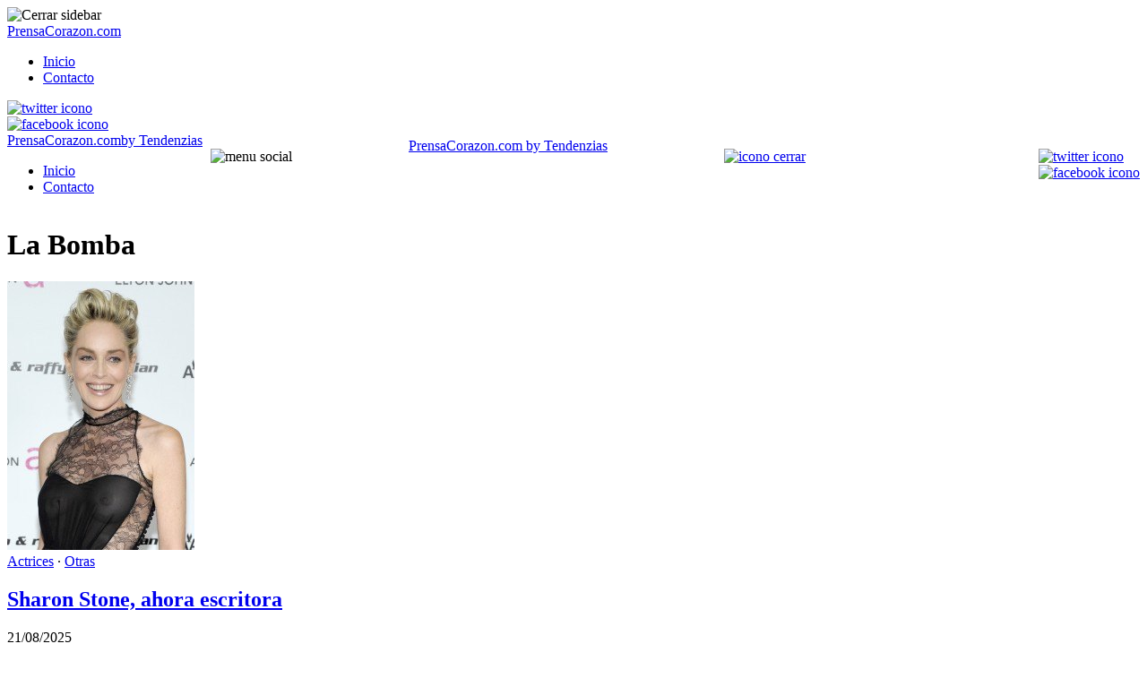

--- FILE ---
content_type: text/html; charset=UTF-8
request_url: https://prensacorazon.com/tag/la-bomba/
body_size: 10654
content:
<!DOCTYPE html>
<html lang="es">

<head>
    <meta charset="UTF-8">
    <meta name="theme-color" content="#000000">
    <meta name="viewport" content="width=device-width, initial-scale=1.0, minimum-scale=0.5, maximum-scale=3.0">

            <!-- Favicon para navegadores -->
        <link rel="icon" type="image/png" href="/favicon-16x16.png" sizes="16x16">
        <link rel="icon" type="image/png" href="/favicon-32x32.png" sizes="32x32">

        <!-- Favicon para dispositivos Apple -->
        <link rel="apple-touch-icon" sizes="180x180" href="/apple-touch-icon.png">

        <!-- Favicon para dispositivos Android -->
        <link rel="icon" type="image/png" sizes="192x192" href="/android-chrome-192x192.png">
        <link rel="icon" type="image/png" sizes="512x512" href="/favicon.png">

        <link rel="icon" href="/favicon.ico?v=3" type="image/x-icon">

        
    <title>La Bomba Archives - PrensaCorazon.com</title>

    <!-- Manifest added by SuperPWA - Progressive Web Apps Plugin For WordPress -->
<link rel="manifest" href="/superpwa-manifest-nginx.json">
<meta name="theme-color" content="#D5E0EB">
<!-- / SuperPWA.com -->
<meta name='robots' content='index, follow, max-image-preview:large, max-snippet:-1, max-video-preview:-1' />

	<!-- This site is optimized with the Yoast SEO plugin v20.11 - https://yoast.com/wordpress/plugins/seo/ -->
	<title>La Bomba Archives - PrensaCorazon.com</title>
	<link rel="canonical" href="https://prensacorazon.com/tag/la-bomba/" />
	<meta property="og:locale" content="es_ES" />
	<meta property="og:type" content="article" />
	<meta property="og:title" content="La Bomba Archives - PrensaCorazon.com" />
	<meta property="og:url" content="https://prensacorazon.com/tag/la-bomba/" />
	<meta property="og:site_name" content="PrensaCorazon.com" />
	<script type="application/ld+json" class="yoast-schema-graph">{"@context":"https://schema.org","@graph":[{"@type":"CollectionPage","@id":"https://prensacorazon.com/tag/la-bomba/","url":"https://prensacorazon.com/tag/la-bomba/","name":"La Bomba Archives - PrensaCorazon.com","isPartOf":{"@id":"https://prensacorazon.com/#website"},"primaryImageOfPage":{"@id":"https://prensacorazon.com/tag/la-bomba/#primaryimage"},"image":{"@id":"https://prensacorazon.com/tag/la-bomba/#primaryimage"},"thumbnailUrl":"https://prensacorazon.com/wp-content/uploads/2009/03/sharon-stone.jpg","breadcrumb":{"@id":"https://prensacorazon.com/tag/la-bomba/#breadcrumb"},"inLanguage":"es"},{"@type":"ImageObject","inLanguage":"es","@id":"https://prensacorazon.com/tag/la-bomba/#primaryimage","url":"https://prensacorazon.com/wp-content/uploads/2009/03/sharon-stone.jpg","contentUrl":"https://prensacorazon.com/wp-content/uploads/2009/03/sharon-stone.jpg","width":1200,"height":1716},{"@type":"BreadcrumbList","@id":"https://prensacorazon.com/tag/la-bomba/#breadcrumb","itemListElement":[{"@type":"ListItem","position":1,"name":"Portada","item":"https://prensacorazon.com/"},{"@type":"ListItem","position":2,"name":"La Bomba"}]},{"@type":"WebSite","@id":"https://prensacorazon.com/#website","url":"https://prensacorazon.com/","name":"PrensaCorazon.com","description":"Famosos, biografías, fotos de famosos, famosos sin ropa y noticias del corazón","publisher":{"@id":"https://prensacorazon.com/#organization"},"inLanguage":"es"},{"@type":"Organization","@id":"https://prensacorazon.com/#organization","name":"TENDENZIAS","url":"https://prensacorazon.com/","logo":{"@type":"ImageObject","inLanguage":"es","@id":"https://prensacorazon.com/#/schema/logo/image/","url":"https://prensacorazon.com/wp-content/uploads/logo_tendenzias_70.png","contentUrl":"https://prensacorazon.com/wp-content/uploads/logo_tendenzias_70.png","width":341,"height":60,"caption":"TENDENZIAS"},"image":{"@id":"https://prensacorazon.com/#/schema/logo/image/"}}]}</script>
	<!-- / Yoast SEO plugin. -->


<link href='https://fonts.gstatic.com' crossorigin rel='preconnect' />
<link rel='stylesheet' id='classic-theme-styles-css' href='https://prensacorazon.com/wp-includes/css/classic-themes.min.css?ver=1' type='text/css' media='all' />
<style id='global-styles-inline-css' type='text/css'>
body{--wp--preset--color--black: #000000;--wp--preset--color--cyan-bluish-gray: #abb8c3;--wp--preset--color--white: #ffffff;--wp--preset--color--pale-pink: #f78da7;--wp--preset--color--vivid-red: #cf2e2e;--wp--preset--color--luminous-vivid-orange: #ff6900;--wp--preset--color--luminous-vivid-amber: #fcb900;--wp--preset--color--light-green-cyan: #7bdcb5;--wp--preset--color--vivid-green-cyan: #00d084;--wp--preset--color--pale-cyan-blue: #8ed1fc;--wp--preset--color--vivid-cyan-blue: #0693e3;--wp--preset--color--vivid-purple: #9b51e0;--wp--preset--gradient--vivid-cyan-blue-to-vivid-purple: linear-gradient(135deg,rgba(6,147,227,1) 0%,rgb(155,81,224) 100%);--wp--preset--gradient--light-green-cyan-to-vivid-green-cyan: linear-gradient(135deg,rgb(122,220,180) 0%,rgb(0,208,130) 100%);--wp--preset--gradient--luminous-vivid-amber-to-luminous-vivid-orange: linear-gradient(135deg,rgba(252,185,0,1) 0%,rgba(255,105,0,1) 100%);--wp--preset--gradient--luminous-vivid-orange-to-vivid-red: linear-gradient(135deg,rgba(255,105,0,1) 0%,rgb(207,46,46) 100%);--wp--preset--gradient--very-light-gray-to-cyan-bluish-gray: linear-gradient(135deg,rgb(238,238,238) 0%,rgb(169,184,195) 100%);--wp--preset--gradient--cool-to-warm-spectrum: linear-gradient(135deg,rgb(74,234,220) 0%,rgb(151,120,209) 20%,rgb(207,42,186) 40%,rgb(238,44,130) 60%,rgb(251,105,98) 80%,rgb(254,248,76) 100%);--wp--preset--gradient--blush-light-purple: linear-gradient(135deg,rgb(255,206,236) 0%,rgb(152,150,240) 100%);--wp--preset--gradient--blush-bordeaux: linear-gradient(135deg,rgb(254,205,165) 0%,rgb(254,45,45) 50%,rgb(107,0,62) 100%);--wp--preset--gradient--luminous-dusk: linear-gradient(135deg,rgb(255,203,112) 0%,rgb(199,81,192) 50%,rgb(65,88,208) 100%);--wp--preset--gradient--pale-ocean: linear-gradient(135deg,rgb(255,245,203) 0%,rgb(182,227,212) 50%,rgb(51,167,181) 100%);--wp--preset--gradient--electric-grass: linear-gradient(135deg,rgb(202,248,128) 0%,rgb(113,206,126) 100%);--wp--preset--gradient--midnight: linear-gradient(135deg,rgb(2,3,129) 0%,rgb(40,116,252) 100%);--wp--preset--duotone--dark-grayscale: url('#wp-duotone-dark-grayscale');--wp--preset--duotone--grayscale: url('#wp-duotone-grayscale');--wp--preset--duotone--purple-yellow: url('#wp-duotone-purple-yellow');--wp--preset--duotone--blue-red: url('#wp-duotone-blue-red');--wp--preset--duotone--midnight: url('#wp-duotone-midnight');--wp--preset--duotone--magenta-yellow: url('#wp-duotone-magenta-yellow');--wp--preset--duotone--purple-green: url('#wp-duotone-purple-green');--wp--preset--duotone--blue-orange: url('#wp-duotone-blue-orange');--wp--preset--font-size--small: 13px;--wp--preset--font-size--medium: 20px;--wp--preset--font-size--large: 36px;--wp--preset--font-size--x-large: 42px;--wp--preset--spacing--20: 0.44rem;--wp--preset--spacing--30: 0.67rem;--wp--preset--spacing--40: 1rem;--wp--preset--spacing--50: 1.5rem;--wp--preset--spacing--60: 2.25rem;--wp--preset--spacing--70: 3.38rem;--wp--preset--spacing--80: 5.06rem;}:where(.is-layout-flex){gap: 0.5em;}body .is-layout-flow > .alignleft{float: left;margin-inline-start: 0;margin-inline-end: 2em;}body .is-layout-flow > .alignright{float: right;margin-inline-start: 2em;margin-inline-end: 0;}body .is-layout-flow > .aligncenter{margin-left: auto !important;margin-right: auto !important;}body .is-layout-constrained > .alignleft{float: left;margin-inline-start: 0;margin-inline-end: 2em;}body .is-layout-constrained > .alignright{float: right;margin-inline-start: 2em;margin-inline-end: 0;}body .is-layout-constrained > .aligncenter{margin-left: auto !important;margin-right: auto !important;}body .is-layout-constrained > :where(:not(.alignleft):not(.alignright):not(.alignfull)){max-width: var(--wp--style--global--content-size);margin-left: auto !important;margin-right: auto !important;}body .is-layout-constrained > .alignwide{max-width: var(--wp--style--global--wide-size);}body .is-layout-flex{display: flex;}body .is-layout-flex{flex-wrap: wrap;align-items: center;}body .is-layout-flex > *{margin: 0;}:where(.wp-block-columns.is-layout-flex){gap: 2em;}.has-black-color{color: var(--wp--preset--color--black) !important;}.has-cyan-bluish-gray-color{color: var(--wp--preset--color--cyan-bluish-gray) !important;}.has-white-color{color: var(--wp--preset--color--white) !important;}.has-pale-pink-color{color: var(--wp--preset--color--pale-pink) !important;}.has-vivid-red-color{color: var(--wp--preset--color--vivid-red) !important;}.has-luminous-vivid-orange-color{color: var(--wp--preset--color--luminous-vivid-orange) !important;}.has-luminous-vivid-amber-color{color: var(--wp--preset--color--luminous-vivid-amber) !important;}.has-light-green-cyan-color{color: var(--wp--preset--color--light-green-cyan) !important;}.has-vivid-green-cyan-color{color: var(--wp--preset--color--vivid-green-cyan) !important;}.has-pale-cyan-blue-color{color: var(--wp--preset--color--pale-cyan-blue) !important;}.has-vivid-cyan-blue-color{color: var(--wp--preset--color--vivid-cyan-blue) !important;}.has-vivid-purple-color{color: var(--wp--preset--color--vivid-purple) !important;}.has-black-background-color{background-color: var(--wp--preset--color--black) !important;}.has-cyan-bluish-gray-background-color{background-color: var(--wp--preset--color--cyan-bluish-gray) !important;}.has-white-background-color{background-color: var(--wp--preset--color--white) !important;}.has-pale-pink-background-color{background-color: var(--wp--preset--color--pale-pink) !important;}.has-vivid-red-background-color{background-color: var(--wp--preset--color--vivid-red) !important;}.has-luminous-vivid-orange-background-color{background-color: var(--wp--preset--color--luminous-vivid-orange) !important;}.has-luminous-vivid-amber-background-color{background-color: var(--wp--preset--color--luminous-vivid-amber) !important;}.has-light-green-cyan-background-color{background-color: var(--wp--preset--color--light-green-cyan) !important;}.has-vivid-green-cyan-background-color{background-color: var(--wp--preset--color--vivid-green-cyan) !important;}.has-pale-cyan-blue-background-color{background-color: var(--wp--preset--color--pale-cyan-blue) !important;}.has-vivid-cyan-blue-background-color{background-color: var(--wp--preset--color--vivid-cyan-blue) !important;}.has-vivid-purple-background-color{background-color: var(--wp--preset--color--vivid-purple) !important;}.has-black-border-color{border-color: var(--wp--preset--color--black) !important;}.has-cyan-bluish-gray-border-color{border-color: var(--wp--preset--color--cyan-bluish-gray) !important;}.has-white-border-color{border-color: var(--wp--preset--color--white) !important;}.has-pale-pink-border-color{border-color: var(--wp--preset--color--pale-pink) !important;}.has-vivid-red-border-color{border-color: var(--wp--preset--color--vivid-red) !important;}.has-luminous-vivid-orange-border-color{border-color: var(--wp--preset--color--luminous-vivid-orange) !important;}.has-luminous-vivid-amber-border-color{border-color: var(--wp--preset--color--luminous-vivid-amber) !important;}.has-light-green-cyan-border-color{border-color: var(--wp--preset--color--light-green-cyan) !important;}.has-vivid-green-cyan-border-color{border-color: var(--wp--preset--color--vivid-green-cyan) !important;}.has-pale-cyan-blue-border-color{border-color: var(--wp--preset--color--pale-cyan-blue) !important;}.has-vivid-cyan-blue-border-color{border-color: var(--wp--preset--color--vivid-cyan-blue) !important;}.has-vivid-purple-border-color{border-color: var(--wp--preset--color--vivid-purple) !important;}.has-vivid-cyan-blue-to-vivid-purple-gradient-background{background: var(--wp--preset--gradient--vivid-cyan-blue-to-vivid-purple) !important;}.has-light-green-cyan-to-vivid-green-cyan-gradient-background{background: var(--wp--preset--gradient--light-green-cyan-to-vivid-green-cyan) !important;}.has-luminous-vivid-amber-to-luminous-vivid-orange-gradient-background{background: var(--wp--preset--gradient--luminous-vivid-amber-to-luminous-vivid-orange) !important;}.has-luminous-vivid-orange-to-vivid-red-gradient-background{background: var(--wp--preset--gradient--luminous-vivid-orange-to-vivid-red) !important;}.has-very-light-gray-to-cyan-bluish-gray-gradient-background{background: var(--wp--preset--gradient--very-light-gray-to-cyan-bluish-gray) !important;}.has-cool-to-warm-spectrum-gradient-background{background: var(--wp--preset--gradient--cool-to-warm-spectrum) !important;}.has-blush-light-purple-gradient-background{background: var(--wp--preset--gradient--blush-light-purple) !important;}.has-blush-bordeaux-gradient-background{background: var(--wp--preset--gradient--blush-bordeaux) !important;}.has-luminous-dusk-gradient-background{background: var(--wp--preset--gradient--luminous-dusk) !important;}.has-pale-ocean-gradient-background{background: var(--wp--preset--gradient--pale-ocean) !important;}.has-electric-grass-gradient-background{background: var(--wp--preset--gradient--electric-grass) !important;}.has-midnight-gradient-background{background: var(--wp--preset--gradient--midnight) !important;}.has-small-font-size{font-size: var(--wp--preset--font-size--small) !important;}.has-medium-font-size{font-size: var(--wp--preset--font-size--medium) !important;}.has-large-font-size{font-size: var(--wp--preset--font-size--large) !important;}.has-x-large-font-size{font-size: var(--wp--preset--font-size--x-large) !important;}
.wp-block-navigation a:where(:not(.wp-element-button)){color: inherit;}
:where(.wp-block-columns.is-layout-flex){gap: 2em;}
.wp-block-pullquote{font-size: 1.5em;line-height: 1.6;}
</style>
<link rel='stylesheet' id='post-ratings-raty-css' href='https://prensacorazon.com/wp-content/plugins/tz-post-ratings/assets/jquery.raty.css?ver=3.0' type='text/css' media='all' />
<link rel='stylesheet' id='style-theme-css' href='https://prensacorazon.com/wp-content/themes/tendenzias2019/style.css?ver=2.1.8' type='text/css' media='all' />
<script type='text/javascript' src='https://prensacorazon.com/wp-includes/js/jquery/jquery.min.js?ver=3.6.1' id='jquery-core-js'></script>
<script type='text/javascript' src='https://prensacorazon.com/wp-includes/js/jquery/jquery-migrate.min.js?ver=3.3.2' id='jquery-migrate-js'></script>
<style type="text/css">
.no-js .native-lazyload-js-fallback {
	display: none;
}
</style>
		

    
        

    
    <!-- Meta for Google For Webmasters -->
    <meta name="google-site-verification" content="qCkDTL9WdXEoAdtLqOuMAfIbtL-8pmAcbSoGxv0fFZ0"/>
    <!-- end google for webmasters -->
    <meta name="publisuites-verify-code" content="aHR0cHM6Ly9wcmVuc2Fjb3Jhem9uLmNvbQ==" />
<!-- Google tag (gtag.js) -->
<script async src="https://www.googletagmanager.com/gtag/js?id=G-0FW2BCHHYX"></script>
<script>
  window.dataLayer = window.dataLayer || [];
  function gtag(){dataLayer.push(arguments);}
  gtag('js', new Date());

  gtag('config', 'G-0FW2BCHHYX');
</script>

<script type="text/javascript">!function(){"use strict";function e(e){var t=!(arguments.length>1&&void 0!==arguments[1])||arguments[1],c=document.createElement("script");c.src=e,t?c.type="module":(c.async=!0,c.type="text/javascript",c.setAttribute("nomodule",""));var n=document.getElementsByTagName("script")[0];n.parentNode.insertBefore(c,n)}!function(t,c){!function(t,c,n){var a,o,r;n.accountId=c,null!==(a=t.marfeel)&&void 0!==a||(t.marfeel={}),null!==(o=(r=t.marfeel).cmd)&&void 0!==o||(r.cmd=[]),t.marfeel.config=n;var i="https://sdk.mrf.io/statics";e("".concat(i,"/marfeel-sdk.js?id=").concat(c),!0),e("".concat(i,"/marfeel-sdk.es5.js?id=").concat(c),!1)}(t,c,arguments.length>2&&void 0!==arguments[2]?arguments[2]:{})}(window,4622,{} /* Config */)}();</script><script type="text/javascript">!function(){"use strict";function e(e){var t=!(arguments.length>1&&void 0!==arguments[1])||arguments[1],c=document.createElement("script");c.src=e,t?c.type="module":(c.async=!0,c.type="text/javascript",c.setAttribute("nomodule",""));var n=document.getElementsByTagName("script")[0];n.parentNode.insertBefore(c,n)}!function(t,c){!function(t,c,n){var a,o,r;n.accountId=c,null!==(a=t.marfeel)&&void 0!==a||(t.marfeel={}),null!==(o=(r=t.marfeel).cmd)&&void 0!==o||(r.cmd=[]),t.marfeel.config=n;var i="https://sdk.mrf.io/statics";e("".concat(i,"/marfeel-sdk.js?id=").concat(c),!0),e("".concat(i,"/marfeel-sdk.es5.js?id=").concat(c),!1)}(t,c,arguments.length>2&&void 0!==arguments[2]?arguments[2]:{})}(window,4622,{} /* Config */)}();</script>    
</head>

<body class="archive tag tag-la-bomba tag-4687 x-device-mobile">

<svg xmlns="http://www.w3.org/2000/svg" viewBox="0 0 0 0" width="0" height="0" focusable="false" role="none" style="visibility: hidden; position: absolute; left: -9999px; overflow: hidden;" ><defs><filter id="wp-duotone-dark-grayscale"><feColorMatrix color-interpolation-filters="sRGB" type="matrix" values=" .299 .587 .114 0 0 .299 .587 .114 0 0 .299 .587 .114 0 0 .299 .587 .114 0 0 " /><feComponentTransfer color-interpolation-filters="sRGB" ><feFuncR type="table" tableValues="0 0.49803921568627" /><feFuncG type="table" tableValues="0 0.49803921568627" /><feFuncB type="table" tableValues="0 0.49803921568627" /><feFuncA type="table" tableValues="1 1" /></feComponentTransfer><feComposite in2="SourceGraphic" operator="in" /></filter></defs></svg><svg xmlns="http://www.w3.org/2000/svg" viewBox="0 0 0 0" width="0" height="0" focusable="false" role="none" style="visibility: hidden; position: absolute; left: -9999px; overflow: hidden;" ><defs><filter id="wp-duotone-grayscale"><feColorMatrix color-interpolation-filters="sRGB" type="matrix" values=" .299 .587 .114 0 0 .299 .587 .114 0 0 .299 .587 .114 0 0 .299 .587 .114 0 0 " /><feComponentTransfer color-interpolation-filters="sRGB" ><feFuncR type="table" tableValues="0 1" /><feFuncG type="table" tableValues="0 1" /><feFuncB type="table" tableValues="0 1" /><feFuncA type="table" tableValues="1 1" /></feComponentTransfer><feComposite in2="SourceGraphic" operator="in" /></filter></defs></svg><svg xmlns="http://www.w3.org/2000/svg" viewBox="0 0 0 0" width="0" height="0" focusable="false" role="none" style="visibility: hidden; position: absolute; left: -9999px; overflow: hidden;" ><defs><filter id="wp-duotone-purple-yellow"><feColorMatrix color-interpolation-filters="sRGB" type="matrix" values=" .299 .587 .114 0 0 .299 .587 .114 0 0 .299 .587 .114 0 0 .299 .587 .114 0 0 " /><feComponentTransfer color-interpolation-filters="sRGB" ><feFuncR type="table" tableValues="0.54901960784314 0.98823529411765" /><feFuncG type="table" tableValues="0 1" /><feFuncB type="table" tableValues="0.71764705882353 0.25490196078431" /><feFuncA type="table" tableValues="1 1" /></feComponentTransfer><feComposite in2="SourceGraphic" operator="in" /></filter></defs></svg><svg xmlns="http://www.w3.org/2000/svg" viewBox="0 0 0 0" width="0" height="0" focusable="false" role="none" style="visibility: hidden; position: absolute; left: -9999px; overflow: hidden;" ><defs><filter id="wp-duotone-blue-red"><feColorMatrix color-interpolation-filters="sRGB" type="matrix" values=" .299 .587 .114 0 0 .299 .587 .114 0 0 .299 .587 .114 0 0 .299 .587 .114 0 0 " /><feComponentTransfer color-interpolation-filters="sRGB" ><feFuncR type="table" tableValues="0 1" /><feFuncG type="table" tableValues="0 0.27843137254902" /><feFuncB type="table" tableValues="0.5921568627451 0.27843137254902" /><feFuncA type="table" tableValues="1 1" /></feComponentTransfer><feComposite in2="SourceGraphic" operator="in" /></filter></defs></svg><svg xmlns="http://www.w3.org/2000/svg" viewBox="0 0 0 0" width="0" height="0" focusable="false" role="none" style="visibility: hidden; position: absolute; left: -9999px; overflow: hidden;" ><defs><filter id="wp-duotone-midnight"><feColorMatrix color-interpolation-filters="sRGB" type="matrix" values=" .299 .587 .114 0 0 .299 .587 .114 0 0 .299 .587 .114 0 0 .299 .587 .114 0 0 " /><feComponentTransfer color-interpolation-filters="sRGB" ><feFuncR type="table" tableValues="0 0" /><feFuncG type="table" tableValues="0 0.64705882352941" /><feFuncB type="table" tableValues="0 1" /><feFuncA type="table" tableValues="1 1" /></feComponentTransfer><feComposite in2="SourceGraphic" operator="in" /></filter></defs></svg><svg xmlns="http://www.w3.org/2000/svg" viewBox="0 0 0 0" width="0" height="0" focusable="false" role="none" style="visibility: hidden; position: absolute; left: -9999px; overflow: hidden;" ><defs><filter id="wp-duotone-magenta-yellow"><feColorMatrix color-interpolation-filters="sRGB" type="matrix" values=" .299 .587 .114 0 0 .299 .587 .114 0 0 .299 .587 .114 0 0 .299 .587 .114 0 0 " /><feComponentTransfer color-interpolation-filters="sRGB" ><feFuncR type="table" tableValues="0.78039215686275 1" /><feFuncG type="table" tableValues="0 0.94901960784314" /><feFuncB type="table" tableValues="0.35294117647059 0.47058823529412" /><feFuncA type="table" tableValues="1 1" /></feComponentTransfer><feComposite in2="SourceGraphic" operator="in" /></filter></defs></svg><svg xmlns="http://www.w3.org/2000/svg" viewBox="0 0 0 0" width="0" height="0" focusable="false" role="none" style="visibility: hidden; position: absolute; left: -9999px; overflow: hidden;" ><defs><filter id="wp-duotone-purple-green"><feColorMatrix color-interpolation-filters="sRGB" type="matrix" values=" .299 .587 .114 0 0 .299 .587 .114 0 0 .299 .587 .114 0 0 .299 .587 .114 0 0 " /><feComponentTransfer color-interpolation-filters="sRGB" ><feFuncR type="table" tableValues="0.65098039215686 0.40392156862745" /><feFuncG type="table" tableValues="0 1" /><feFuncB type="table" tableValues="0.44705882352941 0.4" /><feFuncA type="table" tableValues="1 1" /></feComponentTransfer><feComposite in2="SourceGraphic" operator="in" /></filter></defs></svg><svg xmlns="http://www.w3.org/2000/svg" viewBox="0 0 0 0" width="0" height="0" focusable="false" role="none" style="visibility: hidden; position: absolute; left: -9999px; overflow: hidden;" ><defs><filter id="wp-duotone-blue-orange"><feColorMatrix color-interpolation-filters="sRGB" type="matrix" values=" .299 .587 .114 0 0 .299 .587 .114 0 0 .299 .587 .114 0 0 .299 .587 .114 0 0 " /><feComponentTransfer color-interpolation-filters="sRGB" ><feFuncR type="table" tableValues="0.098039215686275 1" /><feFuncG type="table" tableValues="0 0.66274509803922" /><feFuncB type="table" tableValues="0.84705882352941 0.41960784313725" /><feFuncA type="table" tableValues="1 1" /></feComponentTransfer><feComposite in2="SourceGraphic" operator="in" /></filter></defs></svg>
<div id="close-sidebar-nav">
    <div class="nav-close-icon"><img src="https://prensacorazon.com/wp-content/themes/tendenzias2019/images/close-normal.png"
                                     alt="Cerrar sidebar" width="12px" height="12px"></div>
</div>
<nav id="sidebar-nav" role="navigation">
    <div class="sidebar-logo">
        <a href="https://prensacorazon.com/">
                        <div > 
                PrensaCorazon.com 
            </div>
                </a>
    </div>
    <ul class="menu"><li><a href="/">Inicio</a></li><li><a href="/contacto/">Contacto</a></li></ul>    <div class="main-nav-social">
                    <div class="social-icon"><a rel="nofollow"
                                        href="https://twitter.com/prensacorazon"
                                        target="_blank" aria-label="twitter-account">
                    <img src="https://prensacorazon.com/wp-content/themes/tendenzias2019/images/twitter.png" alt="twitter icono">
                </a></div>
                            <div class="social-icon"><a rel="nofollow"
                                        href="https://www.facebook.com/prensacorazon"
                                        target="_blank" aria-label="facebook-account">
                    <img src="https://prensacorazon.com/wp-content/themes/tendenzias2019/images/facebook.png"
                         alt="facebook icono">
                </a></div>
                            </div>
</nav>

<header class="container  "
        id="header">
    <div id="banner-header">
    </div>
    

    <div class="inner-header ">
        <a href="https://prensacorazon.com/">
                            <div  class="logo">
                    <div style="position: relative">PrensaCorazon.com<span>by Tendenzias</span></div>
                </div>
                </a>
            </div>
        <nav id="navigation" class="tz-menu">
        <div class="container" style="display: flex;justify-content: space-between;">

            <ul class="menu"><li><a href="/">Inicio</a></li><li><a href="/contacto/">Contacto</a></li></ul>                        <div id="menu-trigger" class="social-icon "><img src="https://prensacorazon.com/wp-content/themes/tendenzias2019/images/menu.png" alt="menu social"></div>
            

                            <a class="logo-mobile" href="/"
                   onclick="gtag('event', 'logo_button', {'event_label': 'Logo Click','event_category': 'user_interactions','non_interaction': true});">
            
                    <div  class="logo-fixed-nav">
                                                    <div style="position: relative; margin-top: -12px">
                                PrensaCorazon.com                                <span>by Tendenzias</span>
                            </div>
                                                </div>
                </a>


                <div class="main-nav-social">
                                            <a href="/vuelta-post/?utm_source=header&utm_medium=xclose&vuelta_post=1"
                           onclick="gtag('event', 'close_button', {'event_label': 'Close Click','event_category': 'user_interactions','non_interaction': true});">
                                                        <div style="cursor: pointer" class="social-icon close"><img
                                        src="https://prensacorazon.com/wp-content/themes/tendenzias2019/images/close.png"
                                        alt="icono cerrar"></i></div>
                        </a>
                </div>

                <div class="main-nav-social">
                    <div class="social-icon si-wa">
                                            </div>
                </div>
                <div class="main-nav-social">
                                            <div class="social-icon"><a rel="nofollow"
                                                    href="https://twitter.com/prensacorazon"
                                                    target="_blank" aria-label="twitter-account">
                                <img src="https://prensacorazon.com/wp-content/themes/tendenzias2019/images/twitter.png"
                                     alt="twitter icono" width="15px" height="15px">
                            </a></div>
                                                                <div class="social-icon"><a rel="nofollow"
                                                    href="https://www.facebook.com/prensacorazon"
                                                    target="_blank" aria-label="facebook-account">
                                <img src="https://prensacorazon.com/wp-content/themes/tendenzias2019/images/facebook.png"
                                     alt="facebook icono" width="15px" height="15px">
                            </a></div>
                                                                            </div>

        </div>
            </nav>
    </header>
<main id="content" class="wrap">
	<div class="container flex-container">
		<div class="tz-main-content">
			<h1>La Bomba</h1>
						<div class="entry-content">
				<p>				</p>
			</div>
						<article class="post-item-list">
	<div class="thumbnail">
		<a href="https://prensacorazon.com/sharon-stone-ahora-escritora/" title="Sharon Stone, ahora escritora">
			<img width="209" height="300" src="https://prensacorazon.com/wp-content/plugins/native-lazyload/assets/images/placeholder.svg" class="attachment-medium size-medium wp-post-image native-lazyload-js-fallback" alt="" decoding="async" loading="lazy" data-src="https://prensacorazon.com/wp-content/uploads/2009/03/sharon-stone-209x300.jpg" data-srcset="https://prensacorazon.com/wp-content/uploads/2009/03/sharon-stone-209x300.jpg 209w, https://prensacorazon.com/wp-content/uploads/2009/03/sharon-stone.jpg 1200w" data-sizes="(max-width: 209px) 100vw, 209px" />		</a>
	</div>
	<div class="post-preview">
		<div class="standard-categories"><a href="https://prensacorazon.com/category/actrices/" rel="category tag">Actrices</a> &middot; <a href="https://prensacorazon.com/category/actrices/otras/" rel="category tag">Otras</a></div>
		<h2 class="entry-title"><a href="https://prensacorazon.com/sharon-stone-ahora-escritora/"
		                           title="Sharon Stone, ahora escritora">Sharon Stone, ahora escritora</a></h2>
		<div class="entry-date">
			21/08/2025        </div>

	</div>
</article>			<nav class="pagination" role="navigation">
        </nav>		</div>
		<div class="tz-sidebar">
			<aside id="sticky-0">
	<div class="widget-sidebar">
		<h5 class="widget-title">
			Más interesantes		</h5>
		<div class="recent-posts">
			<article>
			<div class="thumbnail">
				<a href="https://prensacorazon.com/iker-casillas-y-sara-carbonero-presentan-a-su-hijo-martin/">
					<img class='most-interest-image' loading='lazy'  srcset='https://prensacorazon.com/wp-content/uploads/2014/01/iker-casillas-y-sara-carbonero-presentan-a-su-hijo-martin-480x270.jpg 480w, https://prensacorazon.com/wp-content/uploads/2014/01/iker-casillas-y-sara-carbonero-presentan-a-su-hijo-martin.jpg 654w' src='https://prensacorazon.com/wp-content/uploads/2014/01/iker-casillas-y-sara-carbonero-presentan-a-su-hijo-martin-150x150.jpg' alt='Iker Casillas y Sara Carbonero presentan a su hijo Martín' width='250' height='188'/>				</a>
			</div>
			<div class="last-title">
				<a href="https://prensacorazon.com/iker-casillas-y-sara-carbonero-presentan-a-su-hijo-martin/">
					<h6 class="slider-caption-class">Iker Casillas y Sara Carbonero presentan a su hijo Martín</h6>
				</a>
			</div>
		</article>
			<article>
			<div class="thumbnail">
				<a href="https://prensacorazon.com/justin-bieber/">
					<img class='most-interest-image' loading='lazy'  srcset='https://prensacorazon.com/wp-content/uploads/2013/12/justin-bieber-2014-451x300.jpg 451w, https://prensacorazon.com/wp-content/uploads/2013/12/justin-bieber-2014-480x319.jpg 480w, https://prensacorazon.com/wp-content/uploads/2013/12/justin-bieber-2014.jpg 615w' src='https://prensacorazon.com/wp-content/uploads/2013/12/justin-bieber-2014-150x150.jpg' alt='Justin Bieber' width='250' height='188'/>				</a>
			</div>
			<div class="last-title">
				<a href="https://prensacorazon.com/justin-bieber/">
					<h6 class="slider-caption-class">Justin Bieber</h6>
				</a>
			</div>
		</article>
			<article>
			<div class="thumbnail">
				<a href="https://prensacorazon.com/los-peores-famosos/">
					<img class='most-interest-image' loading='lazy'  srcset='https://prensacorazon.com/wp-content/uploads/2013/12/los-peores-famosos-2013-justin-bieber-300x300.png 300w, https://prensacorazon.com/wp-content/uploads/2013/12/los-peores-famosos-2013-justin-bieber-150x150.png 150w, https://prensacorazon.com/wp-content/uploads/2013/12/los-peores-famosos-2013-justin-bieber-480x479.png 480w, https://prensacorazon.com/wp-content/uploads/2013/12/los-peores-famosos-2013-justin-bieber.png 605w' src='https://prensacorazon.com/wp-content/uploads/2013/12/los-peores-famosos-2013-justin-bieber-150x150.png' alt='Los peores famosos' width='250' height='188'/>				</a>
			</div>
			<div class="last-title">
				<a href="https://prensacorazon.com/los-peores-famosos/">
					<h6 class="slider-caption-class">Los peores famosos</h6>
				</a>
			</div>
		</article>
			<article>
			<div class="thumbnail">
				<a href="https://prensacorazon.com/las-princesas-disney-imitan-el-estilo-de-miley-cyrus/">
					<img class='most-interest-image' loading='lazy'  srcset='https://prensacorazon.com/wp-content/uploads/2013/10/las-princesas-disney-imitan-el-estilo-de-miley-cyrus-400x300.jpg 400w, https://prensacorazon.com/wp-content/uploads/2013/10/las-princesas-disney-imitan-el-estilo-de-miley-cyrus-480x359.jpg 480w, https://prensacorazon.com/wp-content/uploads/2013/10/las-princesas-disney-imitan-el-estilo-de-miley-cyrus-147x110.jpg 147w, https://prensacorazon.com/wp-content/uploads/2013/10/las-princesas-disney-imitan-el-estilo-de-miley-cyrus.jpg 619w' src='https://prensacorazon.com/wp-content/uploads/2013/10/las-princesas-disney-imitan-el-estilo-de-miley-cyrus-150x150.jpg' alt='Las princesas Disney imitan el estilo de Miley Cyrus' width='250' height='188'/>				</a>
			</div>
			<div class="last-title">
				<a href="https://prensacorazon.com/las-princesas-disney-imitan-el-estilo-de-miley-cyrus/">
					<h6 class="slider-caption-class">Las princesas Disney imitan el estilo de Miley Cyrus</h6>
				</a>
			</div>
		</article>
			<article>
			<div class="thumbnail">
				<a href="https://prensacorazon.com/selena-gomez-espectacular-en-bikini-y-estrenando-tatuaje/">
					<img class='most-interest-image' loading='lazy'  srcset='https://prensacorazon.com/wp-content/uploads/2013/10/selena-gomez-espectacular-en-bikini-y-estrenando-tatuaje-480x278.jpg 480w, https://prensacorazon.com/wp-content/uploads/2013/10/selena-gomez-espectacular-en-bikini-y-estrenando-tatuaje-e1383158874823.jpg 600w' src='https://prensacorazon.com/wp-content/uploads/2013/10/selena-gomez-espectacular-en-bikini-y-estrenando-tatuaje-150x150.jpg' alt='Selena Gomez espectacular en bikini y estrenando tatuaje' width='250' height='188'/>				</a>
			</div>
			<div class="last-title">
				<a href="https://prensacorazon.com/selena-gomez-espectacular-en-bikini-y-estrenando-tatuaje/">
					<h6 class="slider-caption-class">Selena Gomez espectacular en bikini y estrenando tatuaje</h6>
				</a>
			</div>
		</article>
	</div>	</div>
</aside>
<aside id="sticky-1">
    <center>
	    <script async src="https://pagead2.googlesyndication.com/pagead/js/adsbygoogle.js?client=ca-pub-2343544197275744" crossorigin="anonymous"></script><ins class="adsbygoogle" style="display:block" data-ad-client="ca-pub-2343544197275744" data-ad-slot="2785582455" data-ad-format="auto"  data-full-width-responsive="true"></ins><script> (adsbygoogle = window.adsbygoogle || []).push({});</script>    </center>
	<div class="widget-sidebar">
		<h5 class="widget-title">
			Top 5 Artículos		</h5>
		<div class="recent-posts">
			<article>
			<div class="thumbnail">
				<a href="https://prensacorazon.com/famosas-sin-ropa/">
					<img class='most-interest-image' loading='lazy'  srcset='https://prensacorazon.com/wp-content/uploads/2010/09/selena-gomez-nuevo-novio-480x270.jpg 480w, https://prensacorazon.com/wp-content/uploads/2010/09/selena-gomez-nuevo-novio-600x338.jpg 600w, https://prensacorazon.com/wp-content/uploads/2010/09/selena-gomez-nuevo-novio-300x169.jpg 300w, https://prensacorazon.com/wp-content/uploads/2010/09/selena-gomez-nuevo-novio.jpg 640w' src='https://prensacorazon.com/wp-content/uploads/2010/09/selena-gomez-nuevo-novio-150x150.jpg' alt='' width='250' height='188'/>				</a>
			</div>
			<div class="last-title">
				<a href="https://prensacorazon.com/famosas-sin-ropa/">
					<h6 class="slider-caption-class">Famosas sin ropa</h6>
				</a>
			</div>
		</article>
			<article>
			<div class="thumbnail">
				<a href="https://prensacorazon.com/justin-bieber-biografia-completa/">
					<img class='most-interest-image' loading='lazy'  srcset='https://prensacorazon.com/wp-content/uploads/2010/02/Justin-Bieber-3-300x300.jpg 300w, https://prensacorazon.com/wp-content/uploads/2010/02/Justin-Bieber-3-150x150.jpg 150w, https://prensacorazon.com/wp-content/uploads/2010/02/Justin-Bieber-3-100x100.jpg 100w, https://prensacorazon.com/wp-content/uploads/2010/02/Justin-Bieber-3.jpg 320w' src='https://prensacorazon.com/wp-content/uploads/2010/02/Justin-Bieber-3-150x150.jpg' alt='' width='250' height='188'/>				</a>
			</div>
			<div class="last-title">
				<a href="https://prensacorazon.com/justin-bieber-biografia-completa/">
					<h6 class="slider-caption-class">Justin Bieber biografía completa</h6>
				</a>
			</div>
		</article>
			<article>
			<div class="thumbnail">
				<a href="https://prensacorazon.com/fotos-de-mario-casas-desnudo/">
					<img class='most-interest-image' loading='lazy'  srcset='https://prensacorazon.com/wp-content/uploads/2012/09/mario-casas-desnudo-en-sms.jpg 300w, https://prensacorazon.com/wp-content/uploads/2012/09/mario-casas-desnudo-en-sms-150x150.jpg 150w, https://prensacorazon.com/wp-content/uploads/2012/09/mario-casas-desnudo-en-sms-100x100.jpg 100w' src='https://prensacorazon.com/wp-content/uploads/2012/09/mario-casas-desnudo-en-sms-150x150.jpg' alt='' width='250' height='188'/>				</a>
			</div>
			<div class="last-title">
				<a href="https://prensacorazon.com/fotos-de-mario-casas-desnudo/">
					<h6 class="slider-caption-class">Fotos de Mario Casas</h6>
				</a>
			</div>
		</article>
			<article>
			<div class="thumbnail">
				<a href="https://prensacorazon.com/fotos-de-justin-bieber-desnudo/">
					<img class='most-interest-image' loading='lazy'  srcset='https://prensacorazon.com/wp-content/uploads/2012/09/justin-desnudo-en-la-playa-315x300.jpg 315w, https://prensacorazon.com/wp-content/uploads/2012/09/justin-desnudo-en-la-playa-480x456.jpg 480w, https://prensacorazon.com/wp-content/uploads/2012/09/justin-desnudo-en-la-playa.jpg 600w' src='https://prensacorazon.com/wp-content/uploads/2012/09/justin-desnudo-en-la-playa-150x150.jpg' alt='' width='250' height='188'/>				</a>
			</div>
			<div class="last-title">
				<a href="https://prensacorazon.com/fotos-de-justin-bieber-desnudo/">
					<h6 class="slider-caption-class">Fotos de Justin Bieber desnudo</h6>
				</a>
			</div>
		</article>
			<article>
			<div class="thumbnail">
				<a href="https://prensacorazon.com/antes-y-despues-el-notable-deterioro-de-amy-winehouse/">
					<img class='most-interest-image' loading='lazy'  srcset='' src='https://prensacorazon.com/wp-content/uploads/namy3.thumbnail.jpg' alt='' width='250' height='188'/>				</a>
			</div>
			<div class="last-title">
				<a href="https://prensacorazon.com/antes-y-despues-el-notable-deterioro-de-amy-winehouse/">
					<h6 class="slider-caption-class">Antes y después: el notable deterioro de Amy Winehouse</h6>
				</a>
			</div>
		</article>
	</div>	</div>
    <center>
        <script async src="https://pagead2.googlesyndication.com/pagead/js/adsbygoogle.js?client=ca-pub-2343544197275744" crossorigin="anonymous"></script><ins class="adsbygoogle" style="display:block" data-ad-client="ca-pub-2343544197275744" data-ad-slot="2785582455" data-ad-format="auto"  data-full-width-responsive="true"></ins><script> (adsbygoogle = window.adsbygoogle || []).push({});</script>    </center>
</aside>
		</div>
	</div>
</main>

<footer class="container" id="footer">
		<div class="footer-social">
			<ul>
								    <li>
						<a rel="nofollow" href="https://twitter.com/prensacorazon">
							<img width="15" height="15" src="https://prensacorazon.com/wp-content/themes/tendenzias2019/images/twitter.png" alt="twitter icono"> Twitter
						</a>
					</li>
												    <li>
						<a rel="nofollow" href="https://www.facebook.com/prensacorazon">
							<img width="15" height="15" src="https://prensacorazon.com/wp-content/themes/tendenzias2019/images/facebook.png" alt="facebook icono"> Facebook
						</a>
					</li>
															</ul>
		</div>
				<div class="footer-logo-copyright">
			<div class="footer-copyright">
				<p>Creado por Tendenzias Media sl 2019. Todos los derechos reservados.</p>
                <p><a href="/condiciones-de-uso-de-los-contenidos/">Política de Contenidos</a> · <a href="/aviso-legal-exclusion-de-garantias-y-responsabilidad-y-condiciones-de-uso/">Aviso Legal</a> · <a href="/informacion-sobre-cookies/">Política de Cookies</a> · <a href="/contacto/">Contacto</a></p>
			</div>
			<div class="go-to-top-parent"><a href="#" class="go-to-top"><span><i class="fa fa-angle-up"></i><br>Back To Top</span></a>
			</div>
		</div>
</footer>
<script type="text/javascript">
( function() {
	var nativeLazyloadInitialize = function() {
		var lazyElements, script;
		if ( 'loading' in HTMLImageElement.prototype ) {
			lazyElements = [].slice.call( document.querySelectorAll( '.native-lazyload-js-fallback' ) );
			lazyElements.forEach( function( element ) {
				if ( ! element.dataset.src ) {
					return;
				}
				element.src = element.dataset.src;
				delete element.dataset.src;
				if ( element.dataset.srcset ) {
					element.srcset = element.dataset.srcset;
					delete element.dataset.srcset;
				}
				if ( element.dataset.sizes ) {
					element.sizes = element.dataset.sizes;
					delete element.dataset.sizes;
				}
				element.classList.remove( 'native-lazyload-js-fallback' );
			} );
		} else if ( ! document.querySelector( 'script#native-lazyload-fallback' ) ) {
			script = document.createElement( 'script' );
			script.id = 'native-lazyload-fallback';
			script.type = 'text/javascript';
			script.src = 'https://prensacorazon.com/wp-content/plugins/native-lazyload/assets/js/lazyload.js';
			script.defer = true;
			document.body.appendChild( script );
		}
	};
	if ( document.readyState === 'complete' || document.readyState === 'interactive' ) {
		nativeLazyloadInitialize();
	} else {
		window.addEventListener( 'DOMContentLoaded', nativeLazyloadInitialize );
	}
}() );
</script>
		<link rel='stylesheet' id='ads-style-css' href='https://prensacorazon.com/wp-content/plugins/tz-ads/css/slot-style.css?ver=all' type='text/css' media='all' />
<link rel='stylesheet' id='tza-style-css' href='https://prensacorazon.com/wp-content/plugins/tz-auto-galleries/assets/css/tzag-gallery.css?ver=1.1.1' type='text/css' media='all' />
<script type='text/javascript' id='superpwa-register-sw-js-extra'>
/* <![CDATA[ */
var superpwa_sw = {"url":"\/superpwa-sw-nginx.js?1769382654","disable_addtohome":"0","enableOnDesktop":"","offline_form_addon_active":"","ajax_url":"https:\/\/prensacorazon.com\/wp-admin\/admin-ajax.php","offline_message":"0","offline_message_txt":"Actualmente est\u00e1s desconectado.","online_message_txt":"You're back online . <a href=\"javascript:location.reload()\">refresh<\/a>","manifest_name":"superpwa-manifest-nginx.json"};
/* ]]> */
</script>
<script type='text/javascript' src='https://prensacorazon.com/wp-content/plugins/super-progressive-web-apps/public/js/register-sw.js?ver=2.2.41' id='superpwa-register-sw-js'></script>
<script type='text/javascript' id='rocket-browser-checker-js-after'>
"use strict";var _createClass=function(){function defineProperties(target,props){for(var i=0;i<props.length;i++){var descriptor=props[i];descriptor.enumerable=descriptor.enumerable||!1,descriptor.configurable=!0,"value"in descriptor&&(descriptor.writable=!0),Object.defineProperty(target,descriptor.key,descriptor)}}return function(Constructor,protoProps,staticProps){return protoProps&&defineProperties(Constructor.prototype,protoProps),staticProps&&defineProperties(Constructor,staticProps),Constructor}}();function _classCallCheck(instance,Constructor){if(!(instance instanceof Constructor))throw new TypeError("Cannot call a class as a function")}var RocketBrowserCompatibilityChecker=function(){function RocketBrowserCompatibilityChecker(options){_classCallCheck(this,RocketBrowserCompatibilityChecker),this.passiveSupported=!1,this._checkPassiveOption(this),this.options=!!this.passiveSupported&&options}return _createClass(RocketBrowserCompatibilityChecker,[{key:"_checkPassiveOption",value:function(self){try{var options={get passive(){return!(self.passiveSupported=!0)}};window.addEventListener("test",null,options),window.removeEventListener("test",null,options)}catch(err){self.passiveSupported=!1}}},{key:"initRequestIdleCallback",value:function(){!1 in window&&(window.requestIdleCallback=function(cb){var start=Date.now();return setTimeout(function(){cb({didTimeout:!1,timeRemaining:function(){return Math.max(0,50-(Date.now()-start))}})},1)}),!1 in window&&(window.cancelIdleCallback=function(id){return clearTimeout(id)})}},{key:"isDataSaverModeOn",value:function(){return"connection"in navigator&&!0===navigator.connection.saveData}},{key:"supportsLinkPrefetch",value:function(){var elem=document.createElement("link");return elem.relList&&elem.relList.supports&&elem.relList.supports("prefetch")&&window.IntersectionObserver&&"isIntersecting"in IntersectionObserverEntry.prototype}},{key:"isSlowConnection",value:function(){return"connection"in navigator&&"effectiveType"in navigator.connection&&("2g"===navigator.connection.effectiveType||"slow-2g"===navigator.connection.effectiveType)}}]),RocketBrowserCompatibilityChecker}();
</script>
<script type='text/javascript' id='rocket-preload-links-js-extra'>
/* <![CDATA[ */
var RocketPreloadLinksConfig = {"excludeUris":"\/(?:.+\/)?feed(?:\/(?:.+\/?)?)?$|\/(?:.+\/)?embed\/|\/(index\\.php\/)?(.*)wp\\-json(\/.*|$)|\/refer\/|\/go\/|\/recommend\/|\/recommends\/","usesTrailingSlash":"1","imageExt":"jpg|jpeg|gif|png|tiff|bmp|webp|avif|pdf|doc|docx|xls|xlsx|php","fileExt":"jpg|jpeg|gif|png|tiff|bmp|webp|avif|pdf|doc|docx|xls|xlsx|php|html|htm","siteUrl":"https:\/\/prensacorazon.com","onHoverDelay":"100","rateThrottle":"3"};
/* ]]> */
</script>
<script type='text/javascript' id='rocket-preload-links-js-after'>
(function() {
"use strict";var r="function"==typeof Symbol&&"symbol"==typeof Symbol.iterator?function(e){return typeof e}:function(e){return e&&"function"==typeof Symbol&&e.constructor===Symbol&&e!==Symbol.prototype?"symbol":typeof e},e=function(){function i(e,t){for(var n=0;n<t.length;n++){var i=t[n];i.enumerable=i.enumerable||!1,i.configurable=!0,"value"in i&&(i.writable=!0),Object.defineProperty(e,i.key,i)}}return function(e,t,n){return t&&i(e.prototype,t),n&&i(e,n),e}}();function i(e,t){if(!(e instanceof t))throw new TypeError("Cannot call a class as a function")}var t=function(){function n(e,t){i(this,n),this.browser=e,this.config=t,this.options=this.browser.options,this.prefetched=new Set,this.eventTime=null,this.threshold=1111,this.numOnHover=0}return e(n,[{key:"init",value:function(){!this.browser.supportsLinkPrefetch()||this.browser.isDataSaverModeOn()||this.browser.isSlowConnection()||(this.regex={excludeUris:RegExp(this.config.excludeUris,"i"),images:RegExp(".("+this.config.imageExt+")$","i"),fileExt:RegExp(".("+this.config.fileExt+")$","i")},this._initListeners(this))}},{key:"_initListeners",value:function(e){-1<this.config.onHoverDelay&&document.addEventListener("mouseover",e.listener.bind(e),e.listenerOptions),document.addEventListener("mousedown",e.listener.bind(e),e.listenerOptions),document.addEventListener("touchstart",e.listener.bind(e),e.listenerOptions)}},{key:"listener",value:function(e){var t=e.target.closest("a"),n=this._prepareUrl(t);if(null!==n)switch(e.type){case"mousedown":case"touchstart":this._addPrefetchLink(n);break;case"mouseover":this._earlyPrefetch(t,n,"mouseout")}}},{key:"_earlyPrefetch",value:function(t,e,n){var i=this,r=setTimeout(function(){if(r=null,0===i.numOnHover)setTimeout(function(){return i.numOnHover=0},1e3);else if(i.numOnHover>i.config.rateThrottle)return;i.numOnHover++,i._addPrefetchLink(e)},this.config.onHoverDelay);t.addEventListener(n,function e(){t.removeEventListener(n,e,{passive:!0}),null!==r&&(clearTimeout(r),r=null)},{passive:!0})}},{key:"_addPrefetchLink",value:function(i){return this.prefetched.add(i.href),new Promise(function(e,t){var n=document.createElement("link");n.rel="prefetch",n.href=i.href,n.onload=e,n.onerror=t,document.head.appendChild(n)}).catch(function(){})}},{key:"_prepareUrl",value:function(e){if(null===e||"object"!==(void 0===e?"undefined":r(e))||!1 in e||-1===["http:","https:"].indexOf(e.protocol))return null;var t=e.href.substring(0,this.config.siteUrl.length),n=this._getPathname(e.href,t),i={original:e.href,protocol:e.protocol,origin:t,pathname:n,href:t+n};return this._isLinkOk(i)?i:null}},{key:"_getPathname",value:function(e,t){var n=t?e.substring(this.config.siteUrl.length):e;return n.startsWith("/")||(n="/"+n),this._shouldAddTrailingSlash(n)?n+"/":n}},{key:"_shouldAddTrailingSlash",value:function(e){return this.config.usesTrailingSlash&&!e.endsWith("/")&&!this.regex.fileExt.test(e)}},{key:"_isLinkOk",value:function(e){return null!==e&&"object"===(void 0===e?"undefined":r(e))&&(!this.prefetched.has(e.href)&&e.origin===this.config.siteUrl&&-1===e.href.indexOf("?")&&-1===e.href.indexOf("#")&&!this.regex.excludeUris.test(e.href)&&!this.regex.images.test(e.href))}}],[{key:"run",value:function(){"undefined"!=typeof RocketPreloadLinksConfig&&new n(new RocketBrowserCompatibilityChecker({capture:!0,passive:!0}),RocketPreloadLinksConfig).init()}}]),n}();t.run();
}());
</script>
<script type='text/javascript' id='post-ratings-js-extra'>
/* <![CDATA[ */
var post_ratings = {"ajaxURL":"https:\/\/prensacorazon.com\/wp-admin\/admin-ajax.php","nonce":"a2fd486bf7","path":"https:\/\/prensacorazon.com\/wp-content\/plugins\/tz-post-ratings\/assets\/images\/","number":"5"};
/* ]]> */
</script>
<script type='text/javascript' src='https://prensacorazon.com/wp-content/plugins/tz-post-ratings/js/post-ratings.js?ver=3.0' id='post-ratings-js'></script>
<script type='text/javascript' src='https://prensacorazon.com/wp-content/plugins/tz-post-ratings/assets/jquery.raty.js?ver=3.0' id='post-ratings-raty-js'></script>
<script type='text/javascript' src='https://prensacorazon.com/wp-content/themes/tendenzias2019/js/scripts.js?ver=1.1.8' id='scripts_js-js'></script>
<script type='text/javascript' src='https://prensacorazon.com/wp-content/themes/tendenzias2019/js/news_headline.js?ver=1.1.3' id='news_headline_js-js'></script>
<script type='text/javascript' src='https://prensacorazon.com/wp-content/themes/tendenzias2019/js/fastclick.min.js?ver=0.6.0' id='fastclick_js-js'></script>
<script type='text/javascript' id='fastclick_js-js-after'>
if ("addEventListener" in document) {document.addEventListener("DOMContentLoaded", function() {FastClick.attach(document.body);console.log("FastClick Ready!")}, false);}
</script>
<script type='text/javascript' src='https://prensacorazon.com/wp-content/plugins/tz-newsletter-popup/js/tz-nwslttr.js?ver=1.3' id='tz-nwslttr-js'></script>
<!-- Scripts en el footer -->


<script defer src="https://static.cloudflareinsights.com/beacon.min.js/vcd15cbe7772f49c399c6a5babf22c1241717689176015" integrity="sha512-ZpsOmlRQV6y907TI0dKBHq9Md29nnaEIPlkf84rnaERnq6zvWvPUqr2ft8M1aS28oN72PdrCzSjY4U6VaAw1EQ==" data-cf-beacon='{"version":"2024.11.0","token":"52232b4b4c7d4b08820613adcf1bad3d","r":1,"server_timing":{"name":{"cfCacheStatus":true,"cfEdge":true,"cfExtPri":true,"cfL4":true,"cfOrigin":true,"cfSpeedBrain":true},"location_startswith":null}}' crossorigin="anonymous"></script>
</body>
</html>

--- FILE ---
content_type: text/html; charset=utf-8
request_url: https://www.google.com/recaptcha/api2/aframe
body_size: 266
content:
<!DOCTYPE HTML><html><head><meta http-equiv="content-type" content="text/html; charset=UTF-8"></head><body><script nonce="svKP1qbctbdOQa6tGqVH-Q">/** Anti-fraud and anti-abuse applications only. See google.com/recaptcha */ try{var clients={'sodar':'https://pagead2.googlesyndication.com/pagead/sodar?'};window.addEventListener("message",function(a){try{if(a.source===window.parent){var b=JSON.parse(a.data);var c=clients[b['id']];if(c){var d=document.createElement('img');d.src=c+b['params']+'&rc='+(localStorage.getItem("rc::a")?sessionStorage.getItem("rc::b"):"");window.document.body.appendChild(d);sessionStorage.setItem("rc::e",parseInt(sessionStorage.getItem("rc::e")||0)+1);localStorage.setItem("rc::h",'1769382675883');}}}catch(b){}});window.parent.postMessage("_grecaptcha_ready", "*");}catch(b){}</script></body></html>